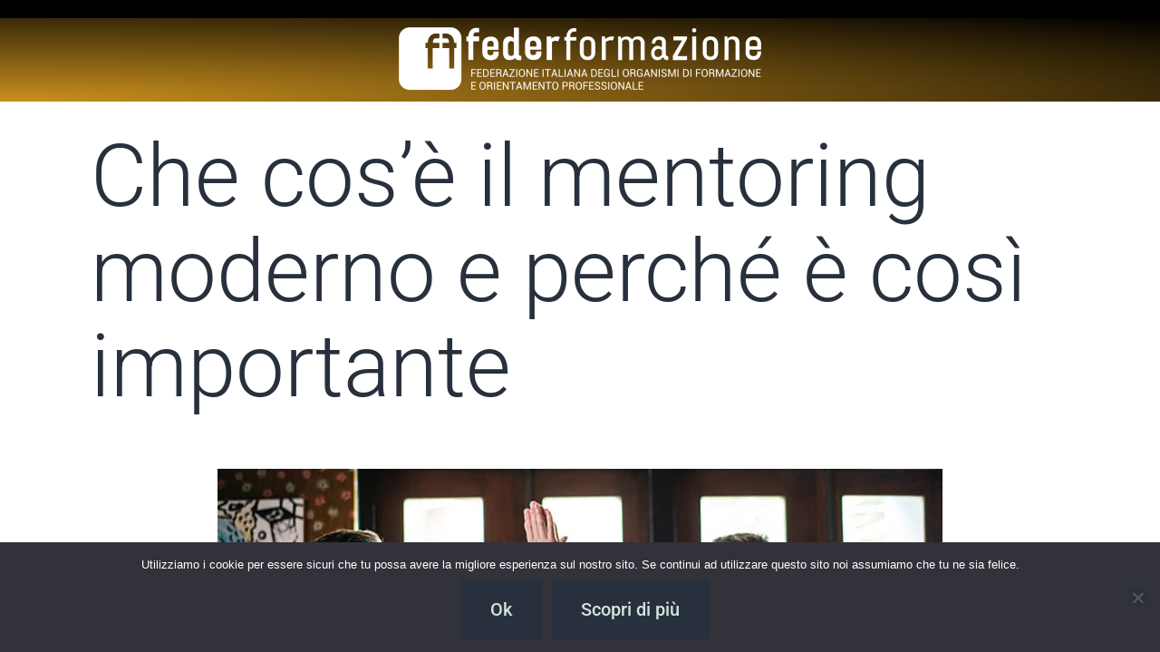

--- FILE ---
content_type: text/css
request_url: https://federformazione.it/wp-content/uploads/elementor/css/post-5103.css?ver=1737367082
body_size: 1042
content:
.elementor-widget-image .widget-image-caption{color:var( --e-global-color-text );font-family:var( --e-global-typography-text-font-family ), Sans-serif;font-weight:var( --e-global-typography-text-font-weight );}.elementor-widget-navigation-menu .menu-item a.hfe-menu-item.elementor-button{background-color:var( --e-global-color-accent );font-family:var( --e-global-typography-accent-font-family ), Sans-serif;font-weight:var( --e-global-typography-accent-font-weight );}.elementor-widget-navigation-menu .menu-item a.hfe-menu-item.elementor-button:hover{background-color:var( --e-global-color-accent );}.elementor-widget-navigation-menu a.hfe-menu-item, .elementor-widget-navigation-menu a.hfe-sub-menu-item{font-family:var( --e-global-typography-primary-font-family ), Sans-serif;font-weight:var( --e-global-typography-primary-font-weight );}.elementor-widget-navigation-menu .menu-item a.hfe-menu-item, .elementor-widget-navigation-menu .sub-menu a.hfe-sub-menu-item{color:var( --e-global-color-text );}.elementor-widget-navigation-menu .menu-item a.hfe-menu-item:hover,
								.elementor-widget-navigation-menu .sub-menu a.hfe-sub-menu-item:hover,
								.elementor-widget-navigation-menu .menu-item.current-menu-item a.hfe-menu-item,
								.elementor-widget-navigation-menu .menu-item a.hfe-menu-item.highlighted,
								.elementor-widget-navigation-menu .menu-item a.hfe-menu-item:focus{color:var( --e-global-color-accent );}.elementor-widget-navigation-menu .hfe-nav-menu-layout:not(.hfe-pointer__framed) .menu-item.parent a.hfe-menu-item:before,
								.elementor-widget-navigation-menu .hfe-nav-menu-layout:not(.hfe-pointer__framed) .menu-item.parent a.hfe-menu-item:after{background-color:var( --e-global-color-accent );}.elementor-widget-navigation-menu .hfe-nav-menu-layout:not(.hfe-pointer__framed) .menu-item.parent .sub-menu .hfe-has-submenu-container a:after{background-color:var( --e-global-color-accent );}.elementor-widget-navigation-menu .hfe-pointer__framed .menu-item.parent a.hfe-menu-item:before,
								.elementor-widget-navigation-menu .hfe-pointer__framed .menu-item.parent a.hfe-menu-item:after{border-color:var( --e-global-color-accent );}
							.elementor-widget-navigation-menu .sub-menu li a.hfe-sub-menu-item,
							.elementor-widget-navigation-menu nav.hfe-dropdown li a.hfe-sub-menu-item,
							.elementor-widget-navigation-menu nav.hfe-dropdown li a.hfe-menu-item,
							.elementor-widget-navigation-menu nav.hfe-dropdown-expandible li a.hfe-menu-item,
							.elementor-widget-navigation-menu nav.hfe-dropdown-expandible li a.hfe-sub-menu-item{font-family:var( --e-global-typography-accent-font-family ), Sans-serif;font-weight:var( --e-global-typography-accent-font-weight );}.elementor-5103 .elementor-element.elementor-element-da1e216 .menu-item a.hfe-menu-item{padding-left:15px;padding-right:15px;}.elementor-5103 .elementor-element.elementor-element-da1e216 .menu-item a.hfe-sub-menu-item{padding-left:calc( 15px + 20px );padding-right:15px;}.elementor-5103 .elementor-element.elementor-element-da1e216 .hfe-nav-menu__layout-vertical .menu-item ul ul a.hfe-sub-menu-item{padding-left:calc( 15px + 40px );padding-right:15px;}.elementor-5103 .elementor-element.elementor-element-da1e216 .hfe-nav-menu__layout-vertical .menu-item ul ul ul a.hfe-sub-menu-item{padding-left:calc( 15px + 60px );padding-right:15px;}.elementor-5103 .elementor-element.elementor-element-da1e216 .hfe-nav-menu__layout-vertical .menu-item ul ul ul ul a.hfe-sub-menu-item{padding-left:calc( 15px + 80px );padding-right:15px;}.elementor-5103 .elementor-element.elementor-element-da1e216 .menu-item a.hfe-menu-item, .elementor-5103 .elementor-element.elementor-element-da1e216 .menu-item a.hfe-sub-menu-item{padding-top:15px;padding-bottom:15px;}.elementor-5103 .elementor-element.elementor-element-da1e216 ul.sub-menu{width:220px;}.elementor-5103 .elementor-element.elementor-element-da1e216 .sub-menu a.hfe-sub-menu-item,
						 .elementor-5103 .elementor-element.elementor-element-da1e216 nav.hfe-dropdown li a.hfe-menu-item,
						 .elementor-5103 .elementor-element.elementor-element-da1e216 nav.hfe-dropdown li a.hfe-sub-menu-item,
						 .elementor-5103 .elementor-element.elementor-element-da1e216 nav.hfe-dropdown-expandible li a.hfe-menu-item,
						 .elementor-5103 .elementor-element.elementor-element-da1e216 nav.hfe-dropdown-expandible li a.hfe-sub-menu-item{padding-top:15px;padding-bottom:15px;}.elementor-5103 .elementor-element.elementor-element-da1e216 .hfe-nav-menu__toggle{margin:0 auto;}.elementor-5103 .elementor-element.elementor-element-da1e216 a.hfe-menu-item, .elementor-5103 .elementor-element.elementor-element-da1e216 a.hfe-sub-menu-item{font-family:"Roboto", Sans-serif;font-size:16px;font-weight:400;}.elementor-5103 .elementor-element.elementor-element-da1e216 .menu-item a.hfe-menu-item, .elementor-5103 .elementor-element.elementor-element-da1e216 .sub-menu a.hfe-sub-menu-item{color:#000000;}.elementor-5103 .elementor-element.elementor-element-da1e216 .sub-menu,
								.elementor-5103 .elementor-element.elementor-element-da1e216 nav.hfe-dropdown,
								.elementor-5103 .elementor-element.elementor-element-da1e216 nav.hfe-dropdown-expandible,
								.elementor-5103 .elementor-element.elementor-element-da1e216 nav.hfe-dropdown .menu-item a.hfe-menu-item,
								.elementor-5103 .elementor-element.elementor-element-da1e216 nav.hfe-dropdown .menu-item a.hfe-sub-menu-item{background-color:#fff;}.elementor-5103 .elementor-element.elementor-element-da1e216 .sub-menu li.menu-item:not(:last-child),
						.elementor-5103 .elementor-element.elementor-element-da1e216 nav.hfe-dropdown li.menu-item:not(:last-child),
						.elementor-5103 .elementor-element.elementor-element-da1e216 nav.hfe-dropdown-expandible li.menu-item:not(:last-child){border-bottom-style:solid;border-bottom-color:#c4c4c4;border-bottom-width:1px;}.elementor-widget-hfe-search-button input[type="search"].hfe-search-form__input,.elementor-widget-hfe-search-button .hfe-search-icon-toggle{font-family:var( --e-global-typography-primary-font-family ), Sans-serif;font-weight:var( --e-global-typography-primary-font-weight );}.elementor-widget-hfe-search-button .hfe-search-form__input{color:var( --e-global-color-text );}.elementor-widget-hfe-search-button .hfe-search-form__input::placeholder{color:var( --e-global-color-text );}.elementor-widget-hfe-search-button .hfe-search-form__container, .elementor-widget-hfe-search-button .hfe-search-icon-toggle .hfe-search-form__input,.elementor-widget-hfe-search-button .hfe-input-focus .hfe-search-icon-toggle .hfe-search-form__input{border-color:var( --e-global-color-primary );}.elementor-widget-hfe-search-button .hfe-search-form__input:focus::placeholder{color:var( --e-global-color-text );}.elementor-widget-hfe-search-button .hfe-search-form__container button#clear-with-button,
					.elementor-widget-hfe-search-button .hfe-search-form__container button#clear,
					.elementor-widget-hfe-search-button .hfe-search-icon-toggle button#clear{color:var( --e-global-color-text );}.elementor-5103 .elementor-element.elementor-element-79aac6d .hfe-input-focus .hfe-search-icon-toggle input[type=search]{width:250px;}.elementor-5103 .elementor-element.elementor-element-79aac6d .hfe-search-icon-toggle input[type=search]{padding:0 calc( 20px / 2);}.elementor-5103 .elementor-element.elementor-element-79aac6d .hfe-search-icon-toggle i.fa-search:before{font-size:20px;}.elementor-5103 .elementor-element.elementor-element-79aac6d .hfe-search-icon-toggle i.fa-search, .elementor-5103 .elementor-element.elementor-element-79aac6d .hfe-search-icon-toggle{width:20px;}.elementor-5103 .elementor-element.elementor-element-79aac6d .hfe-input-focus .hfe-search-form__input:focus{color:var( --e-global-color-accent );background-color:#ededed;}.elementor-5103 .elementor-element.elementor-element-79aac6d .hfe-input-focus .hfe-search-icon-toggle .hfe-search-form__input{border-style:none;border-radius:3px;}.elementor-5103 .elementor-element.elementor-element-79aac6d .hfe-search-icon-toggle i{color:var( --e-global-color-accent );border-color:var( --e-global-color-accent );fill:var( --e-global-color-accent );}.elementor-5103 .elementor-element.elementor-element-fc8f07c:not(.elementor-motion-effects-element-type-background), .elementor-5103 .elementor-element.elementor-element-fc8f07c > .elementor-motion-effects-container > .elementor-motion-effects-layer{background-color:#000000;}.elementor-5103 .elementor-element.elementor-element-fc8f07c{transition:background 0.3s, border 0.3s, border-radius 0.3s, box-shadow 0.3s;margin-top:0px;margin-bottom:0px;padding:20px 0px 0px 0px;}.elementor-5103 .elementor-element.elementor-element-fc8f07c > .elementor-background-overlay{transition:background 0.3s, border-radius 0.3s, opacity 0.3s;}.elementor-5103 .elementor-element.elementor-element-e4b851b:not(.elementor-motion-effects-element-type-background) > .elementor-widget-wrap, .elementor-5103 .elementor-element.elementor-element-e4b851b > .elementor-widget-wrap > .elementor-motion-effects-container > .elementor-motion-effects-layer{background-color:transparent;background-image:radial-gradient(at bottom left, #CA901D 0%, #CA901D00 100%);}.elementor-5103 .elementor-element.elementor-element-e4b851b > .elementor-element-populated{transition:background 0.3s, border 0.3s, border-radius 0.3s, box-shadow 0.3s;}.elementor-5103 .elementor-element.elementor-element-e4b851b > .elementor-element-populated > .elementor-background-overlay{transition:background 0.3s, border-radius 0.3s, opacity 0.3s;}.elementor-5103 .elementor-element.elementor-element-bfa4f54{text-align:center;}body.elementor-page-5103:not(.elementor-motion-effects-element-type-background), body.elementor-page-5103 > .elementor-motion-effects-container > .elementor-motion-effects-layer{background-color:#FFFFFF;}@media(min-width:768px){.elementor-5103 .elementor-element.elementor-element-bbc70ce{width:54.332%;}.elementor-5103 .elementor-element.elementor-element-28aa682{width:12%;}}